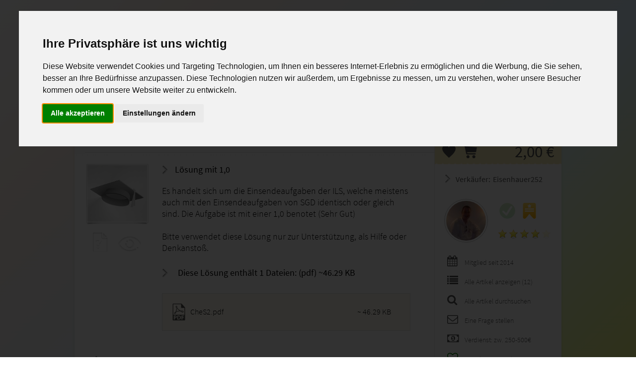

--- FILE ---
content_type: text/html; charset=utf-8
request_url: https://www.studyaid.de/artikel/abitur-hochschule/ils-ches-2-einsendeaufgabe/1528.html
body_size: 10305
content:
<!DOCTYPE html>
<html xmlns="http://www.w3.org/1999/xhtml" xml:lang="de" lang="de_DE">
<head>
	
<link rel="alternate" hreflang="de-DE" href="https://www.studyaid.de/artikel/abitur-hochschule/ils-ches-2-einsendeaufgabe/1528.html"/>

<!-- Title -->
<title>ILS Ches 2 Einsendeaufgabe - StudyAid.de&reg;</title>

<!-- Cannonical -->
<link rel="canonical" href="https://www.studyaid.de/artikel/abitur-hochschule/ils-ches-2-einsendeaufgabe/1528.html"/>
<!-- Meta -->
<meta http-equiv="Content-Type" content="text/html; charset=UTF-8"/>
<meta name="google-site-verification" content="CXh_zyRlJ2XEPdWOGOVu__x4QtZ2Dowly_LB96yLC_s"/>
<meta name="msvalidate.01" content="B041B2976BB5EDEB500C031BDDA80084"/>
<meta name="author" content="Studyaid">
<meta name="publisher" content="Studyaid">
<meta name="copyright" content="Studyaid">
<meta name="page-topic" content="Musterlösungen, Marketplace, Lernhilfen">
<meta name="page-type" content="Musterlösungen, Marketplace, Lernhilfen">
<meta name="revisit-after" content="1 days"/>
<meta name="robots" content="index, follow">
<meta name="keywords" content="Chemie, Ches2, Ches 2, Ches 2 0114 K14, Ches20114K14, ILS, SGD, Abitur, Schule,"/>
<meta name="description" content="ILS Ches 2 Einsendeaufgabe - Lösung mit 1,0"/>

<link rel="shortcut icon" href="//www.studyaid.de/favicon.ico?build=33339040a2" type="image/x-icon"/>
<link rel="apple-touch-icon" href="/images/page/icons/apple-touch-icon.png"/>
<link rel="apple-touch-icon" href="/images/page/icons/apple-touch-icon-57x57.png" sizes="57x57"/>
<link rel="apple-touch-icon" href="/images/page/icons/apple-touch-icon-60x60.png" sizes="60x60"/>
<link rel="apple-touch-icon" href="/images/page/icons/apple-touch-icon-72x72.png" sizes="72x72"/>
<link rel="apple-touch-icon" href="/images/page/icons/apple-touch-icon-76x76.png" sizes="76x76"/>
<link rel="apple-touch-icon" href="/images/page/icons/apple-touch-icon-114x114.png" sizes="114x114"/>
<link rel="apple-touch-icon" href="/images/page/icons/apple-touch-icon-120x120.png" sizes="120x120"/>
<link rel="apple-touch-icon" href="/images/page/icons/apple-touch-icon-128x128.png" sizes="128x128"/>
<link rel="apple-touch-icon" href="/images/page/icons/apple-touch-icon-144x144.png" sizes="144x144"/>
<link rel="apple-touch-icon" href="/images/page/icons/apple-touch-icon-152x152.png" sizes="152x152"/>
<link rel="apple-touch-icon" href="/images/page/icons/apple-touch-icon-180x180.png" sizes="180x180"/>
<link rel="apple-touch-icon" href="/images/page/icons/apple-touch-icon-precomposed.png"/>
<meta name="msapplication-TileImage" content="/images/page/icons/win8-tile-144x144.png"/>
<meta name="msapplication-TileColor" content="#ffffff"/>
<meta name="msapplication-navbutton-color" content="#ffffff"/>
<meta name="application-name" content="StudyAid"/>
<meta name="msapplication-tooltip" content="StudyAid"/>
<meta name="apple-mobile-web-app-title" content="StudyAid"/>
<meta name="msapplication-square70x70logo" content="/images/page/icons/win8-tile-70x70.png"/>
<meta name="msapplication-square144x144logo" content="/images/page/icons/win8-tile-144x144.png"/>
<meta name="msapplication-square150x150logo" content="/images/page/icons/win8-tile-150x150.png"/>
<meta name="msapplication-wide310x150logo" content="/images/page/icons/win8-tile-310x150.png"/>
<meta name="msapplication-square310x310logo" content="/images/page/icons/win8-tile-310x310.png"/>

			            <script src="//www.studyaid.de/assets/4c8cd34263f5f605e3f76b62e516d2c1-edited-2.js?build=33339040a2" type="text/javascript"></script>
							    <link href="//www.studyaid.de/assets/4c8cd34263f5f605e3f76b62e516d2c1.css?build=33339040a2" rel="stylesheet" type="text/css"/>
			
			<link href="//www.studyaid.de/css/min/32f171e3a6c868c4e9ca07085d07bf52.css" rel="stylesheet" type="text/css"/>
			<link href="//www.studyaid.de/css/min/df75cad8962249aee996eb8bb4f65876.css" rel="stylesheet" type="text/css"/>
	

	<script type="text/javascript">
FC.Registry.set('BASE_URL','https://www.studyaid.de/', false);
FC.Registry.set('Action','index', false);
FC.Registry.set('Controller','article', false);
FC.Registry.set('inBasketIds','[]', true);
FC.Registry.set('inFavoritesIds','[]', true);
FC.Registry.set('inFollowIds','[]', true);
FC.Registry.set('pageUniqueId','31B612C33AEDDC1', false);
FC.Registry.set('vatPercent',7, false);
FC.Registry.set('userLogInStaus',0, false);
FC.Registry.set('currentUserId','', false);
FC.Registry.set('srcPath','www.studyaid.de/', false);
FC.Registry.set('spriteImageUrl','//www.studyaid.de/images/sprites/f4f4052fd0932e48d795f6a9014ae9e6.png', false);
FC.Registry.set('application_env','live', false);
FC.Registry.set('recaptcha_public_key','6LeFUsoZAAAAAMr-Hk71uGfj5IUPFbavk5wIVSAs', false);
FC.Registry.set('recaptcha_action','Article', false);</script>
<!-- Rss Feed -->
<link rel="alternate" type="application/rss+xml" title="RSS Feed von StudyAid.de" href="https://www.studyaid.de/feed.rss"/>

<meta property="og:site_name" content="StudyAid.de"/>
<meta property="og:type" content="website"/>
<meta property="og:title" content="ILS Ches 2 Einsendeaufgabe auf StudyAid.de"/>
<meta property="og:description" content="ILS Ches 2 Einsendeaufgabe - Lösung mit 1,0"/>
<meta property="og:url" content="https://www.studyaid.de/artikel/abitur-hochschule/ils-ches-2-einsendeaufgabe/1528.html"/>
<meta property="og:image" content="http://www.studyaid.de/images/page/no_cover.png?build=33339040a2"/>
<meta property="og:updated_time" content="1769394660"/>
<meta property="fb:app_id" content="389909601128661"/>

<script type="application/ld+json">
{
  "@context": "http://schema.org",
  "@type": "BookStore",
  "name": "StudyAid.de",
  "description": "ILS Ches 2 Einsendeaufgabe - Lösung mit 1,0",
  "currenciesAccepted": "EUR",
  "paymentAccepted": "Paypal,Überweisung,Klarna",
  "url": "https://www.studyaid.de/",
  "image":"//www.studyaid.de/images/page/studyaid-maintenace-logo.png?build=33339040a2",
  "priceRange":"$",
  "telephone":"+4933479550000",
  "address":
  {
  "@type": "PostalAddress",
  "streetAddress": "Am Festplatz 1",
  "addressLocality": "Bleyen-Genschmar",
  "addressRegion": "Brandenburg",
  "addressCountry": "Deutschland"
  }
}
</script>

<script type="application/ld+json">
{
    "@context": "https:\/\/schema.org",
    "@type": "BreadcrumbList",
    "itemListElement": [
        {
            "@type": "ListItem",
            "position": 1,
            "name": "Startseite",
            "item": "https:\/\/www.studyaid.de\/"
        },
        {
            "@type": "ListItem",
            "position": 2,
            "name": "Abitur und Hochschule",
            "item": "https:\/\/www.studyaid.de\/kategorie\/abitur-hochschule\/3.html"
        },
        {
            "@type": "ListItem",
            "position": 3,
            "name": "ILS Ches 2 Einsendeaufgabe",
            "item": "https:\/\/www.studyaid.de\/artikel\/abitur-hochschule\/ils-ches-2-einsendeaufgabe\/1528.html"
        }
    ]
}
</script>




<script type="text/plain" cookie-consent="tracking" async src="https://pagead2.googlesyndication.com/pagead/js/adsbygoogle.js?client=ca-pub-7097871838170968"
		 crossorigin="anonymous"></script>



<!-- Google Tag Manager -->
<script type="text/plain" cookie-consent="tracking">(function(w,d,s,l,i){w[l]=w[l]||[];w[l].push({'gtm.start':
new Date().getTime(),event:'gtm.js'});var f=d.getElementsByTagName(s)[0],
j=d.createElement(s),dl=l!='dataLayer'?'&l='+l:'';j.async=true;j.src=
'https://www.googletagmanager.com/gtm.js?id='+i+dl;f.parentNode.insertBefore(j,f);
})(window,document,'script','dataLayer','GTM-NWW4HPS');</script>
<!-- End Google Tag Manager -->

<!-- Global site tag (gtag.js) - Google Analytics -->
<script type="text/plain" cookie-consent="tracking" async src="https://www.googletagmanager.com/gtag/js?id=UA-9079796-6">
</script>
<script type="text/plain" cookie-consent="tracking">
  window.dataLayer = window.dataLayer || [];
  function gtag(){dataLayer.push(arguments);}
  gtag('js', new Date());

  gtag('config', 'UA-9079796-6');
</script>
	

<script defer src="https://datalytics.freshcore.de/pixel/x43carddBpvsWHmm"></script>
</head>
<body>
<!-- Google Tag Manager (noscript) -->
<noscript><iframe src="https://www.googletagmanager.com/ns.html?id=GTM-NWW4HPS"
height="0" width="0" style="display:none;visibility:hidden"></iframe></noscript>
<!-- End Google Tag Manager (noscript) -->

<!-- Cookie Consent by https://www.FreePrivacyPolicy.com -->
<script type="text/javascript" src="//www.studyaid.de/js/min/cookie-consent.js?build=33339040a2" charset="UTF-8"></script>
<script type="text/javascript">
	document.addEventListener('DOMContentLoaded', function () {
		cookieconsent.run({"notice_banner_type":"interstitial","consent_type":"express","palette":"light","language":"de","website_name":"StudyAid","cookies_policy_url":"https://www.studyaid.de/c/impressum.html"});
	});
</script>

<!-- Account Login -->
<script type="text/plain" cookie-consent="strictly-necessary"></script>
<!-- end of Account Login-->

<!-- Google Analytics -->
<script type="text/plain" cookie-consent="tracking" async src="https://www.googletagmanager.com/gtag/js?id=UA-9079796-6"></script>
<script type="text/plain" cookie-consent="tracking">
  window.dataLayer = window.dataLayer || [];
  function gtag(){dataLayer.push(arguments);}
  gtag('js', new Date());

  gtag('config', 'UA-9079796-6');
</script>
<!-- end of Google Analytics-->


<div id="pageWrapper">
	<div id="header">
		<div id="headerContent">
			<div id="menu">

    <div class="left">
        <a class="logo" href="https://www.studyaid.de/"><img class='sprite-global-image cd34b56bae7 ml5' src='//www.studyaid.de/images/sprites/1_1_trans.gif'/></a>
    </div>

    <div class="left">
        <a title="Auf StudyAid.de verkaufen" href="https://www.studyaid.de/click/auf-studyaid-verkaufen/page_top.html"><img class='sprite-global-image c342fff14f0 ml20 mt55' src='//www.studyaid.de/images/sprites/1_1_trans.gif'/></a>
    </div>

    <div id="newNav" style="margin-top: 35px" class="db right ta-r">

		
        <a class="td-none" href="https://www.studyaid.de/meine-favoriten.html"><span data-title="Meine Favoriten" class="ttip pd5 fc2 fa fa-heart-o fs30 ml5 "><span class="favCount notVisible">0</span></span></a>

		            <a class="td-none" href="https://www.studyaid.de/anmelden.html">
                <span data-title="Dashboard" class="ttip pd5 fc2 fa fa-user-circle fs30 ml5"></span>
            </a>
		
        <a class="td-none toBasketLink" data-title="Zum Warenkorb" href="https://www.studyaid.de/checkout.html">
            <span data-title="Zum Warenkorb" class="ttip pd5 fc2 fa fa-shopping-cart fs46 mr5"></span>
            <span class="notVisible basketCount countBase cartCount right"></span>
        </a>
    </div>
</div>













		</div>
	</div>
	<div id="page">
		<div class="head">
			<h1 class="crpp" id="headLine">
								ILS Ches 2 Einsendeaufgabe</h1>


                <div  id="searchForm">
                    <form action="https://www.studyaid.de/search.html" method="get">
                        <input style="background: url('//www.studyaid.de/images/page/algolia-input-mark.png?build=33339040a2') no-repeat;" class="left" autocomplete="off" type="text" value="" placeholder="Dein Suchbegriff" name="query" id="query" onkeyup="if(jQuery(this).val().length > 1){jQuery('#completeList').removeClass('ahem');} else {jQuery('#completeList').addClass('ahem');}"/>
                        <button class="left" type="submit" title="Suchen!" id="searchButton"></button>
                        <div class="clearDiv"></div>
                        <div id="completeList" class="ahem"></div>
                    </form>
                </div>



			<div class="clear"></div>
		</div>
				<div class="content">
						<div class="inner">
				<style>

    nav#mainNav
    {
        margin-top: -13px;
    }

    nav#mainNav ul li
    {
        float: left;
        margin-right: 10px;

    }
    nav#mainNav ul li a
    {
        font-weight: bold !important;
        font-size: 1.25rem;
        padding: 8px 18px;

    }


</style>

<div class="" style="margin-left: 22px;">
    <div class=" mr15 hr clear" style="width:941px;" ></div>
    <!-- Navigation -->
    <nav class="" id="mainNav">
        <ul>
            <li class="nav-item">
                <a title="Einsendeaufgaben verkaufen" class="nav-link frmButton frmButtonMainNav" href="https://www.studyaid.de/auf-studyaid-verkaufen.html"><span class="fa fa-plus-circle green mr10 "></span>Auf StudyAid.de verkaufen</a>
            </li>
            <li class="nav-item">
                <a title="Kategorien" class="nav-link frmButton frmButtonMainNav" href="https://www.studyaid.de/kategorien.html"><span class="fa fa-bars mr10 "></span>Kategorien</a>
            </li>
            <li class="nav-item">
                <a title="Studiengänge / Lehrgänge" class="nav-link frmButton frmButtonMainNav" href="https://www.studyaid.de/lehrgaenge.html"><span class="fa fa-bars mr10 "></span>Studiengänge / Lehrgänge</a>
            </li>
            <li class="nav-item">
                <a title="Hilfe / FAQ" class="nav-link frmButton frmButtonMainNav" href="https://www.studyaid.de/support.html"><span class="fa fa-info-circle mr10 "></span>Hilfe / FAQ</a>
            </li>
        </ul>
    </nav>

    <div class="clear"></div>
</div>




<div class="mt20 mb30">

<!-- StudyAid.de-Top -->
<ins class="adsbygoogle"
     style="display:block"
     data-ad-client="ca-pub-7097871838170968"
     data-ad-slot="5887001631"
     data-ad-format="auto"
     data-full-width-responsive="true"></ins>
<script>
     (adsbygoogle = window.adsbygoogle || []).push({});
</script>
</div>







 

	<div id="breadcrumb" class="ml20">
		<ol class="breadcrumb"><li><a href="https://www.studyaid.de/"><span class="db crpp" style="max-width: 300px;"><div class="mt3"><img class="BreadCrumbHomeImage left opa7" alt="Start" src="//www.studyaid.de/images/page/home.png?build=33339040a2" title="Startseite"/><div class="BreadCrumbHomeImageText left">Startseite</div></div></span></a><span class="breadcrumb_breaker"><img class='breaker_img' alt='' src='//www.studyaid.de/images/page/arrow_right_new_small.png?build=33339040a2'/></span></li><li><a href="https://www.studyaid.de/kategorie/abitur-hochschule/3.html"><span class="db crpp" style="max-width: 300px;">Abitur und Hochschule</span></a></li></ol>	</div>



	<div class="hr article_page clear"></div>

	<div itemscope itemtype="http://schema.org/Product">
	<span class="ahem" itemprop="name">ILS Ches 2 Einsendeaufgabe</span>
	<img class="ahem" itemprop="image" src="//www.studyaid.de/images/page/no_cover.png?build=33339040a2" alt="Cover - ILS Ches 2 Einsendeaufgabe"/>

		            <span class="ahem" itemprop="aggregateRating" itemscope itemtype="http://schema.org/AggregateRating">
			<span itemprop="ratingValue">5</span>
			<span itemprop="reviewCount">1</span>
		</span>
		
  		<span class="ahem" itemprop="offers" itemscope itemtype="http://schema.org/Offer">
    		<meta itemprop="url" content="https://www.studyaid.de/artikel/abitur-hochschule/ils-ches-2-einsendeaufgabe/1528.html"/>
    		<meta itemprop="priceCurrency" content="EUR"/>
    		<span itemprop="price">2.00</span>
    		<link itemprop="availability" href="http://schema.org/InStock"/>
		</span>

	<div id="priceAndAction">

				<div class="article_price">
			2,00 &euro;
		</div>
				<div class="article_actions">
			<div onclick="studyaid.details.toOrFromFavorites('1528', jQuery(this))" class="cp to_favorites favButton" data-favarticleid="1528" title="Diesen Artikel in Deinen Favoriten speichern"></div>
			<div class="cp toBasket cartButton" onclick="studyaid.details.toOrFromBasket('1528', jQuery(this))" data-articleid="1528" title="Artikel zum Warenkorb hinzufügen"></div>
		</div>
	</div>

	<div class="leftContent mt10 ml20 oh">
		<div style="width: 700px; overflow: hidden">
			<div style="width: 155px;" class="left">
				<img style="margin: -2px 0 0 0; width: 130px; background: url('//www.studyaid.de/images/page/no_cover.png?build=33339040a2') 5px 5px no-repeat; background-size: 120px 114px;" src="//www.studyaid.de/images/page/picture_wrapper.png?build=33339040a2);">

				<div>
											<span class="noneArticleOpaIcon"><img class="ttip ml15 mr15 mt10" src="//www.studyaid.de/images/page/article_contents.png?build=33339040a2" alt="" data-title="Keine Aufgabenstellung oder Inhaltsverzeichnis vorhanden."/></span>
					
											<span class="noneArticleOpaIcon"><img class="articleOpaIcon ttip" src="//www.studyaid.de/images/page/article_preview.png?build=33339040a2" alt="" data-title="Keine Vorschau verfügbar"/></span>
									</div>
			</div>
			<div style="width: 535px; line-height: 23px;" class="fs18 left">

                <div style="position: absolute; margin: -52px 0 0 320px; ">
                    <span class="green fs16 bold"></span>
                </div>

				<div id="general_info">
											<h2 class="crpp">
							<img class="arrow mr10 mb-4" src="//www.studyaid.de/images/page/arrow_right_new.png?build=33339040a2" alt=""/> Lösung mit 1,0						</h2>
										<div class="mr35">
						<span itemprop="description">Es handelt sich um die Einsendeaufgaben der ILS, welche meistens auch mit den Einsendeaufgaben von SGD identisch oder gleich sind. Die Aufgabe ist mit einer 1,0 benotet (Sehr Gut)<br />
<br />
Bitte verwendet diese Lösung nur zur Unterstützung, als Hilfe oder Denkanstoß.</span>

						<div class="mt30 bold mb30 oh">
							<img class="left arrow mr10 mb-4" src="//www.studyaid.de/images/page/arrow_right_new.png?build=33339040a2" alt=""/>
							<span style="width:450px;" class="left ml10 mt-3">Diese Lösung enthält 1 Dateien: (pdf) ~46.29 KB</span>
						</div>
						<div class="clear"></div>

						<div id="contentForFiles" class="ahem">
							<div style="width: 500px;" class="ml10 mt10 clear">
								<div>
									<div style="margin-top: 4px" onclick="studyaid.details.toOrFromFavorites('1528', jQuery(this))" class="mr10 cp to_favorites favButton left toFavoritesLayer" data-favarticleid="1528" title="Diesen Artikel in Deinen Favoriten speichern"></div>
									<div onclick="jQuery('.toFavoritesLayer').click();" class="left cp">
										Diese Lösung zu Deinen Favoriten hinzufügen?
									</div>
								</div>
								<div class="clear"></div>
								<div class="mt30">
									<div class="cp toBasket cartButton mr10 toBasketLayer" style="margin-left: 0; margin-top: -2px" onclick="studyaid.details.toOrFromBasket('1528', jQuery(this))" data-articleid="1528" title="Artikel zum Warenkorb hinzufügen"></div>
									<div onclick="jQuery('.toBasketLayer').click();" class="left cp">
										Diese Lösung zum Warenkorb hinzufügen?
									</div>
								</div>
								<div class="clear"></div>
								<div class="mt40">
                                        <button onClick="studyaid.goToUrl(jQuery('a.toBasketLink').attr('href'));" type="button" class="frmButton">Zum Warenkorb gehen</button>
									<button onClick="FC.Layer.close();" type="button" class="ml10 frmButton">Auf dieser Seite bleiben</button>
								</div>
								<div class="clear"></div>
							</div>
						</div>

						<div onclick="FC.Layer.quickOpenEmbed('Was möchtest Du tun?', '#contentForFiles');" style="background: rgba(251, 235, 185, 0.20); border: 1px solid #dbdbdb;" class="pdb20 cp">
																						<div style="width:480px; height: 24px;" class="fs16">
									<div class="m20 clear">
										<img style="height: 34px" class="opa7 left db mr10" src="//www.studyaid.de/images/extensions/pdf.png?build=33339040a2"/>
										<span style="max-width:300px;" class="crpp left mt5">CheS2.pdf</span>
										<span class="right mt5">~ 46.29 KB</span>
									</div>
								</div>
														<div class="clear"></div>
						</div>

					</div>

					
									</div>
			</div>


			<div class="clearDiv"></div>
			<div class="additional_info mb30">

				<img class="mr5 arrow mb-3" src="//www.studyaid.de/images/page/arrow_right_new.png?build=33339040a2" alt=""/>
				<span class="fs18">Weitere Information:</span>
				<span style="color: #FBFBFB" class="ml20 fs10">05.01.2026 - 13:33:13</span>

				<div class="hr"></div>
				<div class="fs18">
					<table style="border: 0" border="0">
						<tr>
							<td><span class="articles_sprite category">&nbsp;</span></td>
							<td><span class="db" style="width: 250px;">Kategorie:</span></td>
							<td>
								<a class="td-none" href="https://www.studyaid.de/kategorie/abitur-hochschule/3.html">Abitur und Hochschule</a>
							</td>
						</tr>
						<tr>
							<td><span class="articles_sprite created"></span></td>
							<td>Eingestellt am:</td>
							<td>29.11.2014 von
								<a class="td-ul" href="https://www.studyaid.de/userprofil/Eisenhauer252.html">Eisenhauer252</a>
							</td>
						</tr>

													<tr>
								<td><span class="articles_sprite modified"></span></td>
								<td>Letzte Aktualisierung:</td>
								<td>08.02.2015</td>
							</tr>
						
						<tr>
							<td><span class="articles_sprite votes"></span></td>
							<td>1 Bewertung</td>
							<td><div id="averageRate" class="db left ml-3" ><img width="22" height="22" class="active" alt="1" title="1" src="//www.studyaid.de/images/page/star.png?build=33339040a2"/><img width="22" height="22" class="active" alt="2" title="2" src="//www.studyaid.de/images/page/star.png?build=33339040a2"/><img width="22" height="22" class="active" alt="3" title="3" src="//www.studyaid.de/images/page/star.png?build=33339040a2"/><img width="22" height="22" class="active" alt="4" title="4" src="//www.studyaid.de/images/page/star.png?build=33339040a2"/><img width="22" height="22" class="active" alt="5" title="5" src="//www.studyaid.de/images/page/star.png?build=33339040a2"/></div> </td>
						</tr>

						
													<tr>
								<td><span class="articles_sprite sales"></span></td>
								<td>Bisher verkauft:</td>
								<td>30 mal</td>
							</tr>
						
													<tr>
								<td><span class="articles_sprite view"></span></td>
								<td>Bisher aufgerufen:</td>
								<td>3181 mal</td>
							</tr>
						
						
											</table>
				</div>
			</div>
			<div class="additional_info mt40 clear">
				<img class="mr5 arrow mb-3" src="//www.studyaid.de/images/page/arrow_right_new.png?build=33339040a2" alt=""/>
				<span class="fs18">Enthaltene Schlagworte:</span>

				<div class="hr mb20"></div>
				<div>
																		<a rel="nofollow" onclick="studyaid.goToUrl('https://www.studyaid.de/search.html?query=chemie')" class="" href="javascript:void();"><span class="fs15 showArticleTag">Chemie</span></a>
																								<a rel="nofollow" onclick="studyaid.goToUrl('https://www.studyaid.de/search.html?query=ches2')" class="" href="javascript:void();"><span class="fs15 showArticleTag">Ches2</span></a>
																								<a rel="nofollow" onclick="studyaid.goToUrl('https://www.studyaid.de/search.html?query=ches+2')" class="" href="javascript:void();"><span class="fs15 showArticleTag">Ches 2</span></a>
																								<a rel="nofollow" onclick="studyaid.goToUrl('https://www.studyaid.de/search.html?query=ches+2+0114+k14')" class="" href="javascript:void();"><span class="fs15 showArticleTag">Ches 2 0114 K14</span></a>
																								<a rel="nofollow" onclick="studyaid.goToUrl('https://www.studyaid.de/search.html?query=ches20114k14')" class="" href="javascript:void();"><span class="fs15 showArticleTag">Ches20114K14</span></a>
																								<a rel="nofollow" onclick="studyaid.goToUrl('https://www.studyaid.de/search.html?query=ils')" class="" href="javascript:void();"><span class="fs15 showArticleTag">ILS</span></a>
																								<a rel="nofollow" onclick="studyaid.goToUrl('https://www.studyaid.de/search.html?query=sgd')" class="" href="javascript:void();"><span class="fs15 showArticleTag">SGD</span></a>
																								<a rel="nofollow" onclick="studyaid.goToUrl('https://www.studyaid.de/search.html?query=abitur')" class="" href="javascript:void();"><span class="fs15 showArticleTag">Abitur</span></a>
																								<a rel="nofollow" onclick="studyaid.goToUrl('https://www.studyaid.de/search.html?query=schule')" class="" href="javascript:void();"><span class="fs15 showArticleTag">Schule</span></a>
																										</div>
			</div>
		</div>
	</div>
	</div>

	

	<div class="rightContent">
								<div class="boxRight">
				<div class="mb30 mt15 ml10">
					<!-- C-START --><div style="max-width: 220px" class="crpp boxRightTitle bold db mb10 pd5 td-none fs16 ml2 ml5"><img class='sprite-global-image c3dd870a360 arrow mr10 mb-3' src='//www.studyaid.de/images/sprites/1_1_trans.gif'/>Verkäufer:<a class="ml5 td-none" href="https://www.studyaid.de/userprofil/Eisenhauer252.html">Eisenhauer252</a></div><div class="clear avatar_wrapper"><a href="https://www.studyaid.de/userprofil/Eisenhauer252.html"><img style="border-radius: 45px;" class="cover avatar" src="//www.studyaid.de/uploads/avatar/8ad8260710ef1b450a45e76c5f62dd96.jpg"/></a></div><div style="margin-right: -5px;" class="avatar_infos"><div class="ml-10 mt-5 mb15"><span class="opa3 ttip mr10 ml-5" data-title="Die Identität von Eisenhauer252 wurde noch nicht überprüft!"><img class='sprite-global-image ce9498b3b2b' src='//www.studyaid.de/images/sprites/1_1_trans.gif'/></span><span class="ttip ml5" data-title="Eisenhauer252 verkauft exklusiv auf StudyAid.de!"><img class='sprite-global-image c081a3fe3cd' src='//www.studyaid.de/images/sprites/1_1_trans.gif'/></span></div><div data-title="Die Durchschnittliche Artikel-Bewertung liegt bei 4.43!<br><br>Eisenhauer252 hat insgesammt 7 Bewertungen bekommen." class="ttip avatar_stars"><div id="averageRate"><img width="22" height="22" class="active" alt="1" title="1" src="//www.studyaid.de/images/page/star.png?build=33339040a2"/><img width="22" height="22" class="active" alt="2" title="2" src="//www.studyaid.de/images/page/star.png?build=33339040a2"/><img width="22" height="22" class="active" alt="3" title="3" src="//www.studyaid.de/images/page/star.png?build=33339040a2"/><img width="22" height="22" class="active" alt="4" title="4" src="//www.studyaid.de/images/page/star.png?build=33339040a2"/><img width="22" height="22" class="inactive" alt="5" title="5" src="//www.studyaid.de/images/page/star.png?build=33339040a2"/></div></div></div><div class="clear"></div><div class="fs14 ml15 mt20"><div class="mb15"><span class="left"><span style="width: 35px" class="fa fa-calendar fs22 " aria-hidden="true"></span>Mitglied seit 2014</span><div class="clear"></div></div><div class="mb15"><a href="https://www.studyaid.de/userprofil/Eisenhauer252.html" class="td-none ws-no"><span class="left"><span style="width: 35px" class="fa fa-list fs22" aria-hidden="true"></span>Alle Artikel anzeigen (12)</span></a><div class="clear"></div></div>        <div class="mb15"><a rel="nofollow" onclick="studyaid.goToUrl('https://www.studyaid.de/search.html?refinementList%5Busername%5D%5B%5D=Eisenhauer252')" href="javascript:void();" class="td-none ws-no"><span class="left"><span style="width: 35px" class="fa fa-search fs22" aria-hidden="true"></span>Alle Artikel durchsuchen</span></a><div class="clear"></div></div><div class="mb15"><a rel="nofollow" href="https://www.studyaid.de/user/mail/mailToUser.html?to=5598&amp;referenceId=1528"data-title="Nachricht an Eisenhauer252"data-title-margin="40px 0px 0px 145px"data-origin="ajax"name="modal"><span class="left"><span style="width: 35px" class="fa fa-envelope-o fs22" aria-hidden="true"></span>Eine Frage stellen</span></a><div class="clear"></div></div><div class="mb15"><a class="td-none ws-no"><span class="left"><span style="width: 35px" class="fa fa-money fs22" aria-hidden="true"></span>Verdienst: zw. 250-500€</span></a><div class="clear"></div></div>        <div class="mb15">            <a id="followbutton_773fc3013fec43c958724a25b7dcb360" onclick="studyaid.user.follow('773fc3013fec43c958724a25b7dcb360');" href="javascript:;" class="td-none ws-no">                <span class="left"><span id="heart_773fc3013fec43c958724a25b7dcb360" style="width: 35px" class="fa fa-heart-o fs22 green" aria-hidden="true"></span>Eisenhauer252 abonnieren</span>            </a>            <div class="clear"></div>            <span class="db ml35 mt5 fs12">Es folgen bereits <b>4</b> User!        </div><div class="clear"></div></div><!-- C-END -->				</div>
			</div>
		
				<div class="boxRight">
			<div class="mb20 mt15 ml10">
				<div class="boxRightTitle bold db pd5 td-none">
	<img class="mr5 arrow mb-3" src="//www.studyaid.de/images/page/arrow_right_new.png?build=33339040a2" alt=""/>
	<span>Bewertungen</span>
</div>
	<div class="ml5">
		
						<div data-title="Hat mir sehr geholfen!<br />
<br />
&lt;b&gt;Die Antwort vom Verkäufer:&lt;/b&gt;<br />
<br />
Vielen Dank für ihre Tolle Bewertung" class="ttip ttip_force_position_left ttip_force_width_500 cp m5 mr15 bgWhite mb10 voteItem ">
			
				<div class="pd5 db fs14 ml5 left crpp voteItemCreated">
					8.2.15					<span> - Strolch:</span>
				</div>
				<div class="right"><div id="averageRate" class="mt4 mr10" ><img width="12" height="12" class="active" alt="1" title="1" src="//www.studyaid.de/images/page/star.png?build=33339040a2"/><img width="12" height="12" class="active" alt="2" title="2" src="//www.studyaid.de/images/page/star.png?build=33339040a2"/><img width="12" height="12" class="active" alt="3" title="3" src="//www.studyaid.de/images/page/star.png?build=33339040a2"/><img width="12" height="12" class="active" alt="4" title="4" src="//www.studyaid.de/images/page/star.png?build=33339040a2"/><img width="12" height="12" class="active" alt="5" title="5" src="//www.studyaid.de/images/page/star.png?build=33339040a2"/></div></div>
				<div class="clear fs14 italic ml5 voteItemText">

											Hat mir sehr geholfen!

Die Antwort vom Verkäufer:

Vielen Dank...					
				</div>
			</div>
					</div>
			</div>
		</div>

				<div class="boxRight">
			<div class="mb20 mt15 ml10">
				
		<span class="boxRightTitle"><img class="boxRightTitleImg" src="//www.studyaid.de/images/page/arrow_right_new.png?build=33339040a2" alt=""/>Benötigst Du Hilfe?</span>
		<div class="boxRightContent">
			<span>Solltest du Hilfe benötigen, dann wende dich bitte an unseren <a data-title="Neues Support Ticket erstellen" class="td-ul" name="modal" data-title-margin="2px 0  0 14px" href="https://www.studyaid.de/contact/index/layer.html" data-origin="ajax">Support</a>.
				Wir helfen dir gerne weiter!</span>
		</div>
	






			</div>
		</div>

							<div class="boxRight">
				<div class="mb20 mt15 ml10">
					
		<span class="boxRightTitle"><img class="boxRightTitleImg" src="//www.studyaid.de/images/page/arrow_right_new.png?build=33339040a2" alt=""/>Was ist StudyAid.de?</span>
		<div class="boxRightContent">
			<span>StudyAid.de ist eine Plattform um selbst erstellte Musterlösungen, Einsendeaufgaben oder Lernhilfen zu verkaufen. <br><br>Jeder kann mitmachen. StudyAid.de ist sicher, schnell, komfortabel und 100% kostenlos.</span>
<!--			<a class="mt20 db" href="--><!--"><img class="mb-3 mr3" alt="icon" src="--><!--"/>Hier erfährst Du mehr!</a>-->
		</div>
	






				</div>
			</div>
		
				<div class="boxRight">
			<div class="mb20 mt15 ml10">
				
		<span class="boxRightTitle"><img class="boxRightTitleImg" src="//www.studyaid.de/images/page/arrow_right_new.png?build=33339040a2" alt=""/>Rechtliches</span>
		<div class="boxRightContent">
			<div>Für diesen Artikel ist der Verkäufer verantwortlich. <br/><br/>Sollte mal etwas nicht passen, kannst Du gerne
				<a data-title="Artikel ILS Ches 2...(1528) Melden" name="modal" data-support-cat="15-3" data-user-subject="Bitte den Artikel ILS Ches 2 Einsendea...(1528) überprüfen!" data-title-margin="2px 0  0 14px" href="https://www.studyaid.de/contact/index/layer.html" data-origin="ajax">hier</a> einen Verstoß melden oder Dich einfach an unseren Support wenden.<br><br>Alle Preise verstehen sich inkl. der gesetzlichen MwSt.
			</div>
		</div>
	






			</div>
		</div>

		


    </div>

	<div class="clearDiv"></div>

	<div class="ml40 mb20">
		<img class="mr5 arrow mb-3" src="//www.studyaid.de/images/page/arrow_right_new.png?build=33339040a2" alt=""/>
		<span class="fs18">Mehr von <a href="https://www.studyaid.de/userprofil/Eisenhauer252.html">Eisenhauer252</a></span>
	</div>
	<div class="centerContent oh">
		<div class="intern">
												

<div class="detailsArticleQuadratBox ArticleQuadratBox  cp">
	<a class="td-none left" href="https://www.studyaid.de/artikel/abitur-hochschule/ils-mats-2-einsendeaufgabe/1475.html">
		<img  class="left eprev" style="margin: -2px 0 0 0; width: 112px; height: 107px; background: url('//www.studyaid.de/images/page/no_cover.png?build=33339040a2') 4px 4px no-repeat; background-size: 105px 100px;" src="//www.studyaid.de/images/page/picture_wrapper.png?build=33339040a2"/>
	</a>
	<div class="right" style="width: 70px">

		<div style="margin: 5px 0 0 4px;width: 18px;" onclick="studyaid.details.toOrFromFavorites('1475', jQuery(this))" class="cp to_favorites small left favButton ofArticleButNotMarkAll" data-favarticleid="1475" title="Diesen Artikel in Deinen Favoriten speichern"></div>
		<a style="width:22px;margin: 2px 0 0 8px" class="td-none left" href="https://www.studyaid.de/artikel/abitur-hochschule/ils-mats-2-einsendeaufgabe/1475.html">
			<img width="22" alt="toArticle" src="//www.studyaid.de/images/page/toArticle.png?build=33339040a2"/>
		</a>
	</div>
	<div class=" right db ta-c mt20 fc1 fs22" style="padding: 10px 0 13px 0; width: 88px;background: #eaeaea;">
		2,00 €
	</div>
	<div style="width: 165px;" class="left mt15 ml2 fs16">
		<a style="width: 185px;" class="td-none" href="https://www.studyaid.de/artikel/abitur-hochschule/ils-mats-2-einsendeaufgabe/1475.html">
												<span style="height: 40px" class="hyphens db">ILS MatS 2 Einsendeaufgabe</span>
									</a>
		<div style="color: #999;" class="db fs12 mt15">
			<div style="width: 175px; white-space: nowrap" class="crpp">Kategorie:&nbsp;
				<a class="td-none" href="https://www.studyaid.de/kategorie/abitur-hochschule/3.html">
					Abitur und Hochschule				</a>
			</div>
						<div id="averageRate" class="mt5" ><img width="14" height="14" class="active" alt="1" title="1" src="//www.studyaid.de/images/page/star.png?build=33339040a2"/><img width="14" height="14" class="inactive" alt="2" title="2" src="//www.studyaid.de/images/page/star.png?build=33339040a2"/><img width="14" height="14" class="inactive" alt="3" title="3" src="//www.studyaid.de/images/page/star.png?build=33339040a2"/><img width="14" height="14" class="inactive" alt="4" title="4" src="//www.studyaid.de/images/page/star.png?build=33339040a2"/><img width="14" height="14" class="inactive" alt="5" title="5" src="//www.studyaid.de/images/page/star.png?build=33339040a2"/></div>		</div>
	</div>
	<span class="clear"></span>
</div>									

<div class="detailsArticleQuadratBox ArticleQuadratBox  cp">
	<a class="td-none left" href="https://www.studyaid.de/artikel/abitur-hochschule/ils-mats-4-einsendeaufgabe/1529.html">
		<img  class="left eprev" style="margin: -2px 0 0 0; width: 112px; height: 107px; background: url('//www.studyaid.de/images/page/no_cover.png?build=33339040a2') 4px 4px no-repeat; background-size: 105px 100px;" src="//www.studyaid.de/images/page/picture_wrapper.png?build=33339040a2"/>
	</a>
	<div class="right" style="width: 70px">

		<div style="margin: 5px 0 0 4px;width: 18px;" onclick="studyaid.details.toOrFromFavorites('1529', jQuery(this))" class="cp to_favorites small left favButton ofArticleButNotMarkAll" data-favarticleid="1529" title="Diesen Artikel in Deinen Favoriten speichern"></div>
		<a style="width:22px;margin: 2px 0 0 8px" class="td-none left" href="https://www.studyaid.de/artikel/abitur-hochschule/ils-mats-4-einsendeaufgabe/1529.html">
			<img width="22" alt="toArticle" src="//www.studyaid.de/images/page/toArticle.png?build=33339040a2"/>
		</a>
	</div>
	<div class=" right db ta-c mt20 fc1 fs22" style="padding: 10px 0 13px 0; width: 88px;background: #eaeaea;">
		2,00 €
	</div>
	<div style="width: 165px;" class="left mt15 ml2 fs16">
		<a style="width: 185px;" class="td-none" href="https://www.studyaid.de/artikel/abitur-hochschule/ils-mats-4-einsendeaufgabe/1529.html">
												<span style="height: 40px" class="hyphens db">ILS MatS 4 Einsendeaufgabe</span>
									</a>
		<div style="color: #999;" class="db fs12 mt15">
			<div style="width: 175px; white-space: nowrap" class="crpp">Kategorie:&nbsp;
				<a class="td-none" href="https://www.studyaid.de/kategorie/abitur-hochschule/3.html">
					Abitur und Hochschule				</a>
			</div>
						<div id="averageRate" class="mt5" ><img width="14" height="14" class="inactive" alt="1" title="1" src="//www.studyaid.de/images/page/star.png?build=33339040a2"/><img width="14" height="14" class="inactive" alt="2" title="2" src="//www.studyaid.de/images/page/star.png?build=33339040a2"/><img width="14" height="14" class="inactive" alt="3" title="3" src="//www.studyaid.de/images/page/star.png?build=33339040a2"/><img width="14" height="14" class="inactive" alt="4" title="4" src="//www.studyaid.de/images/page/star.png?build=33339040a2"/><img width="14" height="14" class="inactive" alt="5" title="5" src="//www.studyaid.de/images/page/star.png?build=33339040a2"/></div>		</div>
	</div>
	<span class="clear"></span>
</div>									

<div class="detailsArticleQuadratBox ArticleQuadratBox  cp">
	<a class="td-none left" href="https://www.studyaid.de/artikel/abitur-hochschule/ils-enan-2-einsendeaufgabe/1522.html">
		<img  class="left eprev" style="margin: -2px 0 0 0; width: 112px; height: 107px; background: url('//www.studyaid.de/images/page/no_cover.png?build=33339040a2') 4px 4px no-repeat; background-size: 105px 100px;" src="//www.studyaid.de/images/page/picture_wrapper.png?build=33339040a2"/>
	</a>
	<div class="right" style="width: 70px">

		<div style="margin: 5px 0 0 4px;width: 18px;" onclick="studyaid.details.toOrFromFavorites('1522', jQuery(this))" class="cp to_favorites small left favButton ofArticleButNotMarkAll" data-favarticleid="1522" title="Diesen Artikel in Deinen Favoriten speichern"></div>
		<a style="width:22px;margin: 2px 0 0 8px" class="td-none left" href="https://www.studyaid.de/artikel/abitur-hochschule/ils-enan-2-einsendeaufgabe/1522.html">
			<img width="22" alt="toArticle" src="//www.studyaid.de/images/page/toArticle.png?build=33339040a2"/>
		</a>
	</div>
	<div class=" right db ta-c mt20 fc1 fs22" style="padding: 10px 0 13px 0; width: 88px;background: #eaeaea;">
		2,00 €
	</div>
	<div style="width: 165px;" class="left mt15 ml2 fs16">
		<a style="width: 185px;" class="td-none" href="https://www.studyaid.de/artikel/abitur-hochschule/ils-enan-2-einsendeaufgabe/1522.html">
												<span style="height: 40px" class="hyphens db">ILS EnAn 2 Einsendeaufgabe</span>
									</a>
		<div style="color: #999;" class="db fs12 mt15">
			<div style="width: 175px; white-space: nowrap" class="crpp">Kategorie:&nbsp;
				<a class="td-none" href="https://www.studyaid.de/kategorie/abitur-hochschule/3.html">
					Abitur und Hochschule				</a>
			</div>
						<div id="averageRate" class="mt5" ><img width="14" height="14" class="inactive" alt="1" title="1" src="//www.studyaid.de/images/page/star.png?build=33339040a2"/><img width="14" height="14" class="inactive" alt="2" title="2" src="//www.studyaid.de/images/page/star.png?build=33339040a2"/><img width="14" height="14" class="inactive" alt="3" title="3" src="//www.studyaid.de/images/page/star.png?build=33339040a2"/><img width="14" height="14" class="inactive" alt="4" title="4" src="//www.studyaid.de/images/page/star.png?build=33339040a2"/><img width="14" height="14" class="inactive" alt="5" title="5" src="//www.studyaid.de/images/page/star.png?build=33339040a2"/></div>		</div>
	</div>
	<span class="clear"></span>
</div>									

<div class="detailsArticleQuadratBox ArticleQuadratBox  cp">
	<a class="td-none left" href="https://www.studyaid.de/artikel/abitur-hochschule/ils-mats-1-einsendeaufgabe/1449.html">
		<img  class="left eprev" style="margin: -2px 0 0 0; width: 112px; height: 107px; background: url('//www.studyaid.de/images/page/no_cover.png?build=33339040a2') 4px 4px no-repeat; background-size: 105px 100px;" src="//www.studyaid.de/images/page/picture_wrapper.png?build=33339040a2"/>
	</a>
	<div class="right" style="width: 70px">

		<div style="margin: 5px 0 0 4px;width: 18px;" onclick="studyaid.details.toOrFromFavorites('1449', jQuery(this))" class="cp to_favorites small left favButton ofArticleButNotMarkAll" data-favarticleid="1449" title="Diesen Artikel in Deinen Favoriten speichern"></div>
		<a style="width:22px;margin: 2px 0 0 8px" class="td-none left" href="https://www.studyaid.de/artikel/abitur-hochschule/ils-mats-1-einsendeaufgabe/1449.html">
			<img width="22" alt="toArticle" src="//www.studyaid.de/images/page/toArticle.png?build=33339040a2"/>
		</a>
	</div>
	<div class=" right db ta-c mt20 fc1 fs22" style="padding: 10px 0 13px 0; width: 88px;background: #eaeaea;">
		2,00 €
	</div>
	<div style="width: 165px;" class="left mt15 ml2 fs16">
		<a style="width: 185px;" class="td-none" href="https://www.studyaid.de/artikel/abitur-hochschule/ils-mats-1-einsendeaufgabe/1449.html">
												<span style="height: 40px" class="hyphens db">ILS MatS 1 Einsendeaufgabe</span>
									</a>
		<div style="color: #999;" class="db fs12 mt15">
			<div style="width: 175px; white-space: nowrap" class="crpp">Kategorie:&nbsp;
				<a class="td-none" href="https://www.studyaid.de/kategorie/abitur-hochschule/3.html">
					Abitur und Hochschule				</a>
			</div>
						<div id="averageRate" class="mt5" ><img width="14" height="14" class="active" alt="1" title="1" src="//www.studyaid.de/images/page/star.png?build=33339040a2"/><img width="14" height="14" class="active" alt="2" title="2" src="//www.studyaid.de/images/page/star.png?build=33339040a2"/><img width="14" height="14" class="active" alt="3" title="3" src="//www.studyaid.de/images/page/star.png?build=33339040a2"/><img width="14" height="14" class="active" alt="4" title="4" src="//www.studyaid.de/images/page/star.png?build=33339040a2"/><img width="14" height="14" class="active" alt="5" title="5" src="//www.studyaid.de/images/page/star.png?build=33339040a2"/></div>		</div>
	</div>
	<span class="clear"></span>
</div>									

<div class="detailsArticleQuadratBox ArticleQuadratBox  cp">
	<a class="td-none left" href="https://www.studyaid.de/artikel/abitur-hochschule/ils-mats-3-einsendeaufgabe/1491.html">
		<img  class="left eprev" style="margin: -2px 0 0 0; width: 112px; height: 107px; background: url('//www.studyaid.de/images/page/no_cover.png?build=33339040a2') 4px 4px no-repeat; background-size: 105px 100px;" src="//www.studyaid.de/images/page/picture_wrapper.png?build=33339040a2"/>
	</a>
	<div class="right" style="width: 70px">

		<div style="margin: 5px 0 0 4px;width: 18px;" onclick="studyaid.details.toOrFromFavorites('1491', jQuery(this))" class="cp to_favorites small left favButton ofArticleButNotMarkAll" data-favarticleid="1491" title="Diesen Artikel in Deinen Favoriten speichern"></div>
		<a style="width:22px;margin: 2px 0 0 8px" class="td-none left" href="https://www.studyaid.de/artikel/abitur-hochschule/ils-mats-3-einsendeaufgabe/1491.html">
			<img width="22" alt="toArticle" src="//www.studyaid.de/images/page/toArticle.png?build=33339040a2"/>
		</a>
	</div>
	<div class=" right db ta-c mt20 fc1 fs22" style="padding: 10px 0 13px 0; width: 88px;background: #eaeaea;">
		2,00 €
	</div>
	<div style="width: 165px;" class="left mt15 ml2 fs16">
		<a style="width: 185px;" class="td-none" href="https://www.studyaid.de/artikel/abitur-hochschule/ils-mats-3-einsendeaufgabe/1491.html">
												<span style="height: 40px" class="hyphens db">ILS MatS 3 Einsendeaufgabe</span>
									</a>
		<div style="color: #999;" class="db fs12 mt15">
			<div style="width: 175px; white-space: nowrap" class="crpp">Kategorie:&nbsp;
				<a class="td-none" href="https://www.studyaid.de/kategorie/abitur-hochschule/3.html">
					Abitur und Hochschule				</a>
			</div>
						<div id="averageRate" class="mt5" ><img width="14" height="14" class="inactive" alt="1" title="1" src="//www.studyaid.de/images/page/star.png?build=33339040a2"/><img width="14" height="14" class="inactive" alt="2" title="2" src="//www.studyaid.de/images/page/star.png?build=33339040a2"/><img width="14" height="14" class="inactive" alt="3" title="3" src="//www.studyaid.de/images/page/star.png?build=33339040a2"/><img width="14" height="14" class="inactive" alt="4" title="4" src="//www.studyaid.de/images/page/star.png?build=33339040a2"/><img width="14" height="14" class="inactive" alt="5" title="5" src="//www.studyaid.de/images/page/star.png?build=33339040a2"/></div>		</div>
	</div>
	<span class="clear"></span>
</div>									

<div class="detailsArticleQuadratBox ArticleQuadratBox  cp">
	<a class="td-none left" href="https://www.studyaid.de/artikel/abitur-hochschule/ils-stim-1-einsendeaufgabe/1454.html">
		<img  class="left eprev" style="margin: -2px 0 0 0; width: 112px; height: 107px; background: url('//www.studyaid.de/images/page/no_cover.png?build=33339040a2') 4px 4px no-repeat; background-size: 105px 100px;" src="//www.studyaid.de/images/page/picture_wrapper.png?build=33339040a2"/>
	</a>
	<div class="right" style="width: 70px">

		<div style="margin: 5px 0 0 4px;width: 18px;" onclick="studyaid.details.toOrFromFavorites('1454', jQuery(this))" class="cp to_favorites small left favButton ofArticleButNotMarkAll" data-favarticleid="1454" title="Diesen Artikel in Deinen Favoriten speichern"></div>
		<a style="width:22px;margin: 2px 0 0 8px" class="td-none left" href="https://www.studyaid.de/artikel/abitur-hochschule/ils-stim-1-einsendeaufgabe/1454.html">
			<img width="22" alt="toArticle" src="//www.studyaid.de/images/page/toArticle.png?build=33339040a2"/>
		</a>
	</div>
	<div class=" right db ta-c mt20 fc1 fs22" style="padding: 10px 0 13px 0; width: 88px;background: #eaeaea;">
		2,00 €
	</div>
	<div style="width: 165px;" class="left mt15 ml2 fs16">
		<a style="width: 185px;" class="td-none" href="https://www.studyaid.de/artikel/abitur-hochschule/ils-stim-1-einsendeaufgabe/1454.html">
												<span style="height: 40px" class="hyphens db">ILS StiM 1 Einsendeaufgabe</span>
									</a>
		<div style="color: #999;" class="db fs12 mt15">
			<div style="width: 175px; white-space: nowrap" class="crpp">Kategorie:&nbsp;
				<a class="td-none" href="https://www.studyaid.de/kategorie/abitur-hochschule/3.html">
					Abitur und Hochschule				</a>
			</div>
						<div id="averageRate" class="mt5" ><img width="14" height="14" class="active" alt="1" title="1" src="//www.studyaid.de/images/page/star.png?build=33339040a2"/><img width="14" height="14" class="active" alt="2" title="2" src="//www.studyaid.de/images/page/star.png?build=33339040a2"/><img width="14" height="14" class="active" alt="3" title="3" src="//www.studyaid.de/images/page/star.png?build=33339040a2"/><img width="14" height="14" class="active" alt="4" title="4" src="//www.studyaid.de/images/page/star.png?build=33339040a2"/><img width="14" height="14" class="active" alt="5" title="5" src="//www.studyaid.de/images/page/star.png?build=33339040a2"/></div>		</div>
	</div>
	<span class="clear"></span>
</div>									

<div class="detailsArticleQuadratBox ArticleQuadratBox  cp">
	<a class="td-none left" href="https://www.studyaid.de/artikel/abitur-hochschule/ils-mats-5-einsendeaufgabe/1584.html">
		<img  class="left eprev" style="margin: -2px 0 0 0; width: 112px; height: 107px; background: url('//www.studyaid.de/images/page/no_cover.png?build=33339040a2') 4px 4px no-repeat; background-size: 105px 100px;" src="//www.studyaid.de/images/page/picture_wrapper.png?build=33339040a2"/>
	</a>
	<div class="right" style="width: 70px">

		<div style="margin: 5px 0 0 4px;width: 18px;" onclick="studyaid.details.toOrFromFavorites('1584', jQuery(this))" class="cp to_favorites small left favButton ofArticleButNotMarkAll" data-favarticleid="1584" title="Diesen Artikel in Deinen Favoriten speichern"></div>
		<a style="width:22px;margin: 2px 0 0 8px" class="td-none left" href="https://www.studyaid.de/artikel/abitur-hochschule/ils-mats-5-einsendeaufgabe/1584.html">
			<img width="22" alt="toArticle" src="//www.studyaid.de/images/page/toArticle.png?build=33339040a2"/>
		</a>
	</div>
	<div class=" right db ta-c mt20 fc1 fs22" style="padding: 10px 0 13px 0; width: 88px;background: #eaeaea;">
		2,00 €
	</div>
	<div style="width: 165px;" class="left mt15 ml2 fs16">
		<a style="width: 185px;" class="td-none" href="https://www.studyaid.de/artikel/abitur-hochschule/ils-mats-5-einsendeaufgabe/1584.html">
												<span style="height: 40px" class="hyphens db">ILS MatS 5 Einsendeaufgabe</span>
									</a>
		<div style="color: #999;" class="db fs12 mt15">
			<div style="width: 175px; white-space: nowrap" class="crpp">Kategorie:&nbsp;
				<a class="td-none" href="https://www.studyaid.de/kategorie/abitur-hochschule/3.html">
					Abitur und Hochschule				</a>
			</div>
						<div id="averageRate" class="mt5" ><img width="14" height="14" class="inactive" alt="1" title="1" src="//www.studyaid.de/images/page/star.png?build=33339040a2"/><img width="14" height="14" class="inactive" alt="2" title="2" src="//www.studyaid.de/images/page/star.png?build=33339040a2"/><img width="14" height="14" class="inactive" alt="3" title="3" src="//www.studyaid.de/images/page/star.png?build=33339040a2"/><img width="14" height="14" class="inactive" alt="4" title="4" src="//www.studyaid.de/images/page/star.png?build=33339040a2"/><img width="14" height="14" class="inactive" alt="5" title="5" src="//www.studyaid.de/images/page/star.png?build=33339040a2"/></div>		</div>
	</div>
	<span class="clear"></span>
</div>									

<div class="detailsArticleQuadratBox ArticleQuadratBox  cp">
	<a class="td-none left" href="https://www.studyaid.de/artikel/abitur-hochschule/ils-soku-1-einsendeaufgabe/1439.html">
		<img  class="left eprev" style="margin: -2px 0 0 0; width: 112px; height: 107px; background: url('//www.studyaid.de/images/page/no_cover.png?build=33339040a2') 4px 4px no-repeat; background-size: 105px 100px;" src="//www.studyaid.de/images/page/picture_wrapper.png?build=33339040a2"/>
	</a>
	<div class="right" style="width: 70px">

		<div style="margin: 5px 0 0 4px;width: 18px;" onclick="studyaid.details.toOrFromFavorites('1439', jQuery(this))" class="cp to_favorites small left favButton ofArticleButNotMarkAll" data-favarticleid="1439" title="Diesen Artikel in Deinen Favoriten speichern"></div>
		<a style="width:22px;margin: 2px 0 0 8px" class="td-none left" href="https://www.studyaid.de/artikel/abitur-hochschule/ils-soku-1-einsendeaufgabe/1439.html">
			<img width="22" alt="toArticle" src="//www.studyaid.de/images/page/toArticle.png?build=33339040a2"/>
		</a>
	</div>
	<div class=" right db ta-c mt20 fc1 fs22" style="padding: 10px 0 13px 0; width: 88px;background: #eaeaea;">
		2,00 €
	</div>
	<div style="width: 165px;" class="left mt15 ml2 fs16">
		<a style="width: 185px;" class="td-none" href="https://www.studyaid.de/artikel/abitur-hochschule/ils-soku-1-einsendeaufgabe/1439.html">
												<span style="height: 40px" class="hyphens db">ILs SoKu 1 Einsendeaufgabe</span>
									</a>
		<div style="color: #999;" class="db fs12 mt15">
			<div style="width: 175px; white-space: nowrap" class="crpp">Kategorie:&nbsp;
				<a class="td-none" href="https://www.studyaid.de/kategorie/abitur-hochschule/3.html">
					Abitur und Hochschule				</a>
			</div>
						<div id="averageRate" class="mt5" ><img width="14" height="14" class="active" alt="1" title="1" src="//www.studyaid.de/images/page/star.png?build=33339040a2"/><img width="14" height="14" class="active" alt="2" title="2" src="//www.studyaid.de/images/page/star.png?build=33339040a2"/><img width="14" height="14" class="active" alt="3" title="3" src="//www.studyaid.de/images/page/star.png?build=33339040a2"/><img width="14" height="14" class="active" alt="4" title="4" src="//www.studyaid.de/images/page/star.png?build=33339040a2"/><img width="14" height="14" class="active" alt="5" title="5" src="//www.studyaid.de/images/page/star.png?build=33339040a2"/></div>		</div>
	</div>
	<span class="clear"></span>
</div>									</div>
	</div>
	<div class="ml40 mb30 mt-10">
		<img class="mr5 arrow mb-3" src="//www.studyaid.de/images/page/arrow_right_new.png?build=33339040a2" alt=""/>
		<span class="fs18"><a class="td-none" href="https://www.studyaid.de/userprofil/Eisenhauer252.html">Alle Lösungen von Eisenhauer252 anzeigen!</a></span>
	</div>
	<div class="clear"></div>
			</div>
		</div>
		<div style="height: 2px; overflow: hidden; margin-bottom: 1px; background: #dbdbdb">&nbsp;</div>
<div id="footerArea" class="clear boxBackground_reverse">

	
	<div>Werbung</div>
	<div id="studyaid-banner"></div>

<script>
window.BANNER_CONFIG = {
    apiKey: '128618a1eb0f5777908916ee570d8fff',
    containerId: 'studyaid-banner',
    slot: '980x220'
};
</script>

<script src="https://ads.einsm.de/embed.js"></script>



	
	
	
	<div style="padding-left: 20px; height: 330px; width: 275px" class="fBox">
		<span class="title">StudyAid.de</span>
		<ul>
			<li><a href="https://www.studyaid.de/support.html">FAQ - Häufig gestellte Fragen</a></li>
			<li><a href="https://www.studyaid.de/c/agb.html">Allgemeine Geschäftsbedingungen</a></li>
<!--			<li><a href="--><!--">Schlagwort-Übersicht anzeigen</a></li>-->
			<li><a href="https://www.studyaid.de/c/impressum.html">Impressum & Datenschutz</a></li>

							<li><a id="linkToSupportLayer" data-title="Kontakt zum Support-Team" name="modal" data-title-margin="2px 0  0 14px" href="https://www.studyaid.de/contact/index/layer.html" data-origin="ajax">Kontakt zum Support</a></li>
			
			<li><a href="https://www.studyaid.de/feed.rss">RSS-Feed</a></li>
		</ul>
		<br>
		<span style="margin-top: 24px" class="fs13 db copy">&copy; 2026 1M Media & Software GmbH - StudyAid &reg;</span>
	</div>
	<div class="fBox" style="height: 330px; width: 285px">
		<span class="title">Zahlungsarten</span>
		<ul class="mb10 mt30">
			<li class="db">
				<img style="width: 268px; margin-top: -9px; margin-left: -20px; margin-right: 28px" title="Vorkasse, PayPal und Sofortüberweisung" alt="Payments" src="//www.studyaid.de/images/page/payments.png?build=33339040a2">
			</li>
		</ul>
		<span class="title db clear" style="margin-top: 21px; margin-bottom: 35px;">Auf StudyAid.de verkaufen</span>
		<ul>
<!--			<li><a href="--><!--">Was kann ich hier verkaufen?</a></li>-->
			<li><a href="https://www.studyaid.de/auf-studyaid-verkaufen.html">Wie funktioniert das?</a></li>
			<li><a href="https://www.studyaid.de/anmelden.html">Jetzt Verkäufer werden</a></li>
<!--			<li><a href="--><!--">Verkäuferprovisionen</a></li>-->
			<li><a href="https://www.studyaid.de/support.html#B838228669">FAQ für Verkäufer</a></li>
		</ul>
        <!--		<div style="display: block; margin: 47px 0 0 0;position: absolute">
			<a class="ttip" data-title="Tipp: Domain kostenlos!" target="_blank" onclick="window.open('https://www.prosite.de/member/id/5000151836/'); return false;" href="https://www.prosite.de/"><img style="width: 120px" src="//www.studyaid.de/images/page/prosite.png?build=33339040a2" alt="prosite"/> </a>
		</div>-->
	</div>
	<div style="width:255px;" class="last fBox oh">
		<div style="background: url('//www.studyaid.de/images/page/facebook_teaser.png?build=33339040a2') no-repeat; padding: 0; margin: 3px 0 0 -11px !important; height: 290px; width: 275px;">
			<div style="position: absolute; height: 22px; width: 55px; cursor: pointer; margin: 21px 0 0 201px;" onclick="window.open('https://www.facebook.com/studyaid.de/', '_blank')"></div>
			<div style="padding: 78px 0 0 177px; font-size: 1.6em; color: #8791b9; font-weight: bold;">&gt; 2000</div>
			<div style="height: 76px;width: 250px;cursor: pointer;margin-top: 90px;" onclick="window.open('https://www.facebook.com/studyaid.de/', '_blank')"></div>
		</div>
	</div>
</div>
<div class="clear"></div>

<a class="waLayer" href="https://wa.me/4933479550000">
    <img alt="Schrieb uns eine WhatsApp" class="eprev left" style="margin: -2px 0px 0px; z-index: 1;" src="//www.studyaid.de/images/page/SchreibWa.png?build=33339040a2"/>
</a>
	</div>
</div>




</body>
</html>

